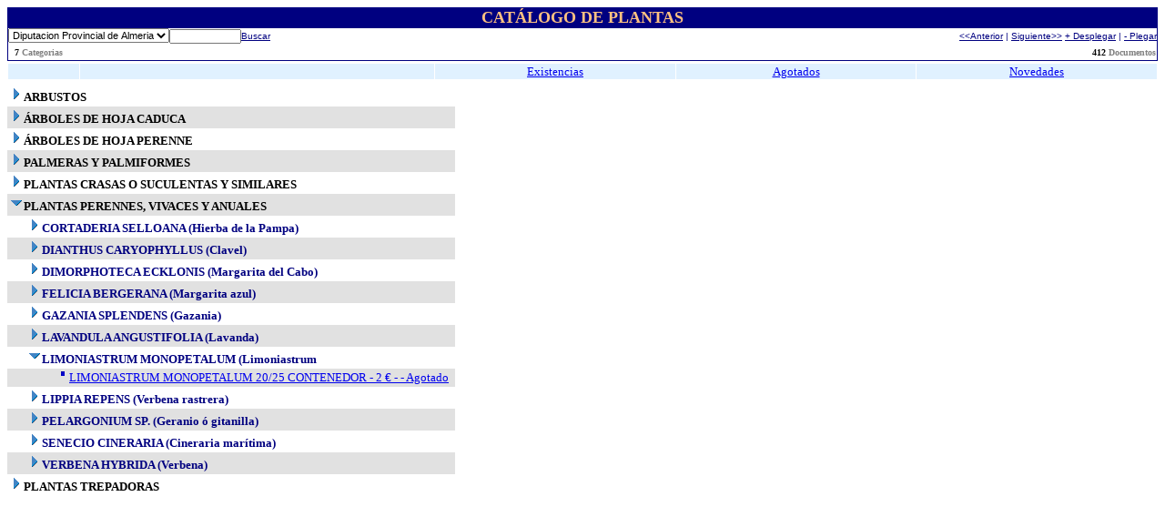

--- FILE ---
content_type: text/html; charset=UTF-8
request_url: https://www.paternadelrio.es/Servicios/Vivero/vivero.nsf/Por_Entidad_Web?OpenView&Start=1&Count=30&Expand=6.7&RestrictToCategory=Diputacion%20Provincial%20de%20Almeria
body_size: 20222
content:
<!DOCTYPE HTML PUBLIC "-//W3C//DTD HTML 4.01 Transitional//EN">
<html>
<head>
<meta name="robots" content="noindex">
</FORM><FORM METHOD=post ACTION=javascript:checksearch()>
<script language="JavaScript" type="text/javascript">
<!-- 
function checksearch(){var msg;var msgflag;msgflag = "false";msg="Introduce el texto a buscar.\r";if(document.forms[0].query.value == "")   	{	 msg;	 msgflag="true";	 } if(msgflag == "true")	{	alert(msg);     document.forms[0].query.focus     } if(msgflag == "false")	{	var f= document.forms[0];	if  (document.forms[0].Entidad[document.forms[0].Entidad.selectedIndex].value =="Todos" )		{			location.replace ('http://www.dipalme.org/servicios/vivero/vivero.nsf/Buscar_Por_Categorias?SearchView&Query='+escape(f.query.value)+'&Start=0');		}	else		{		location.replace ('http://www.dipalme.org/servicios/vivero/vivero.nsf/Buscar_Por_Categorias?SearchView&Query='+escape(f.query.value)+'+AND+(FIELD+Vivero_entidad+contains+'+escape(document.forms[0].Entidad[document.forms[0].Entidad.selectedIndex].text)+')&Start=0');		}	} } function navegador(){var i=0;if (navigator.appName=="Netscape") {    	while (i<document.forms[0].Entidad.length && document.forms[0].FEntidad.value != document.forms[0].Entidad.options[i].value){	i=i+1;	}	if (i<document.forms[0].Entidad.length){	   document.forms[0].Entidad.options[i].selected=true;}	} else{	document.forms[0].Entidad.value=document.forms[0].FEntidad.value } }function cambiar(){if  (document.forms[0].Entidad[document.forms[0].Entidad.selectedIndex].value =="Todos" )	{	location.replace ('http://www.dipalme.org/servicios/vivero/vivero.nsf/Por_Categorias?OpenView');		}	else		{		location.replace ('http://www.dipalme.org/servicios/vivero/vivero.nsf/Por_Entidad_Web/?OpenView&RestrictToCategory='+escape(document.forms[0].Entidad[document.forms[0].Entidad.selectedIndex].text)+'');		}}function novedades(){if  (document.forms[0].Entidad[document.forms[0].Entidad.selectedIndex].value =="Todos" ){     location.replace ('http://www.dipalme.org/servicios/vivero/vivero.nsf/TodasNovedades/?OpenView');      }	else{		location.replace ('http://www.dipalme.org/servicios/vivero/vivero.nsf/Novedades/?OpenView&RestrictToCategory='+escape(document.forms[0].Entidad[document.forms[0].Entidad.selectedIndex].text)+'');	}}function agotados(){if  (document.forms[0].Entidad[document.forms[0].Entidad.selectedIndex].value =="Todos" ){     location.replace ('http://www.dipalme.org/servicios/vivero/vivero.nsf/TodosAgotados/?OpenView');      }	else{		location.replace ('http://www.dipalme.org/servicios/vivero/vivero.nsf/Agotados/?OpenView&RestrictToCategory='+escape(document.forms[0].Entidad[document.forms[0].Entidad.selectedIndex].text)+'');}}function noagotados(){if  (document.forms[0].Entidad[document.forms[0].Entidad.selectedIndex].value =="Todos" ){     location.replace ('http://www.dipalme.org/servicios/vivero/vivero.nsf/TodosNoAgotados/?OpenView');      }	else{		location.replace ('http://www.dipalme.org/servicios/vivero/vivero.nsf/NoAgotados/?OpenView&RestrictToCategory='+escape(document.forms[0].Entidad[document.forms[0].Entidad.selectedIndex].text)+'');}}
// -->
</script>

<script language="JavaScript" type="text/javascript">
<!-- 
document._domino_target = "_self";
function _doClick(v, o, t) {
  var returnValue = false;
  var url="/Servicios/Vivero/vivero.nsf/Por_Entidad_Web?OpenView&Start=1&Count=30&Expand=6.7&RestrictToCategory=Diputacion%20Provincial%20de%20Almeria&Click=" + v;
  if (o.href != null) {
    o.href = url;
    returnValue = true;
  } else {
    if (t == null)
      t = document._domino_target;
    window.open(url, t);
  }
  return returnValue;
}
// -->
</script>
</head>
<body text="#000000" bgcolor="#FFFFFF" onload="navegador()">

<form action="">
<table width="100%" border="0" cellspacing="0" cellpadding="0">
<tr valign="top"><td width="100%" bgcolor="#000080">
<table cellspacing="1" width="100%" border="0" cellspacing="0" cellpadding="0">
<tr valign="top"><td width="100%" colspan="2"><div align="center"><b><font size="4" color="#FFC281" face="Tahoma">CATÁLOGO DE PLANTAS</font></b></div></td></tr>

<tr valign="top"><td width="100%" bgcolor="#FFFFFF" colspan="2" valign="middle">
<table width="100%" border="0" cellspacing="0" cellpadding="0">
<tr valign="top"><td width="55%" valign="bottom"><select  name="Entidad" STYLE="FONT-SIZE:11" face="tahoma" onchange="cambiar()"><option value="Todos">Todos<option value="Diputacion Provincial de Almeria">Diputacion Provincial de Almeria</select><input type=text   name='query'   size="13" STYLE=FONT-SIZE:9 maxlength=120 value='' ><a href="/Anuncios?Searchview&amp;query=query"></a><a href="javascript:checksearch()"><font size="1" color="#000080" face="Arial">Buscar  </font></a></td><td width="45%" colspan="2" valign="middle"><div align="right"><a href="" onclick="return _doClick('C1256A710033FF80.ec778cf1659f403ac1256a770065329b/$Body/0.A96', this, null)" title="Pagina Anterior"><font size="1" color="#000080" face="Arial">&lt;&lt;Anterior</font></a><font size="1" color="#000080" face="Arial"> | </font><a href="" onclick="return _doClick('C1256A710033FF80.ec778cf1659f403ac1256a770065329b/$Body/0.B52', this, null)" title="Pagina Siguiente"><font size="1" color="#000080" face="Arial">Siguiente&gt;&gt;</font></a><font size="2" color="#000080"> </font><a href="/Servicios/Vivero/vivero.nsf/Por_Entidad_Web?OpenView&amp;Start=1&amp;Count=30&amp;ExpandView&amp;RestrictToCategory=Diputacion%20Provincial%20de%20Almeria" target="_self" title="Desplegar Anuncios"><font size="1" color="#000080" face="Arial">+ Desplegar</font></a><font size="1" color="#000080" face="Arial"> | </font><a href="/Servicios/Vivero/vivero.nsf/Por_Entidad_Web?OpenView&amp;Start=1&amp;Count=30&amp;CollapseView&amp;RestrictToCategory=Diputacion%20Provincial%20de%20Almeria" target="_self" title="Plegar Anuncios"><font size="1" color="#000080" face="Arial">- Plegar</font></a><font size="1" color="#000080" face="Arial">  </font><a href="javascript:novedades()"></a></div></td></tr>
</table>
<div align="right"></div>
<table cellspacing="1" width="100%" border="0" cellspacing="0" cellpadding="0">
<tr valign="top"><td width="100%">
<table width="100%" border="0" cellspacing="0" cellpadding="0">
<tr valign="top"><td width="50%" bgcolor="#FFFFFF"><b><font size="2" color="#FFFFFF">..</font></b><b><font size="1" face="Tahoma">7</font></b><b><font size="2"> </font></b><b><font size="1" color="#808080" face="Tahoma">Categorias</font></b></td><td width="50%" bgcolor="#FFFFFF"><div align="right"><b><font size="1" face="Tahoma">412</font></b><b><font size="2"> </font></b><b><font size="1" color="#808080" face="Tahoma">Documentos</font></b></div></td></tr>
</table>
</td></tr>
</table>
</td></tr>
</table>
</td></tr>
</table>

<table cellspacing="1" width="100%" border="0" cellspacing="0" cellpadding="0">
<tr valign="top"><td width="70"; width="1%"><img width="78" height="1" src="/icons/ecblank.gif" border="0" alt=""><br>
</td><td width="33%"><img width="1" height="1" src="/icons/ecblank.gif" border="0" alt=""><br>
</td><td width="22%"><img width="1" height="1" src="/icons/ecblank.gif" border="0" alt=""><br>
</td><td width="22%"><img width="1" height="1" src="/icons/ecblank.gif" border="0" alt=""><br>
</td><td width="22%"><img width="1" height="1" src="/icons/ecblank.gif" border="0" alt=""><br>
</td></tr>

<tr valign="top"><td width="50"; width="1%" bgcolor="#E0F1FF"><img width="78" height="1" src="/icons/ecblank.gif" border="0" alt=""><br>
</td><td width="33%" bgcolor="#E0F1FF"><img width="1" height="1" src="/icons/ecblank.gif" border="0" alt=""><br>
</td><td width="22%" bgcolor="#E0F1FF"><img width="1" height="1" src="/icons/ecblank.gif" border="0" alt=""><br>
<div align="center"><a href="javascript:noagotados()"><font size="2" face="Times New Roman">Existencias </font></a></div></td><td width="22%" bgcolor="#E0F1FF"><img width="1" height="1" src="/icons/ecblank.gif" border="0" alt=""><br>
<div align="center"><a href="javascript:agotados()"><font size="2" face="Times New Roman">Agotados </font></a></div></td><td width="22%" bgcolor="#E0F1FF"><img width="1" height="1" src="/icons/ecblank.gif" border="0" alt=""><br>
<div align="center"><a href="javascript:novedades()"><font size="2" face="Times New Roman">Novedades</font></a></div></td></tr>
</table>

<table border="0" cellpadding="2" cellspacing="0">
<tr><th><img width="16" height="1" src="/icons/ecblank.gif" border="0" alt=""></th><th><img width="16" height="1" src="/icons/ecblank.gif" border="0" alt=""></th><th></th><th></th><th></th></tr>

<tr valign="top"><td colspan="4" nowrap><a href="/Servicios/Vivero/vivero.nsf/Por_Entidad_Web?OpenView&amp;Start=1&amp;Count=30&amp;Expand=1&amp;RestrictToCategory=Diputacion%20Provincial%20de%20Almeria#1" target="_self"><img src="/icons/expand.gif" border="0" height="16" width="16" alt="Show details for ARBUSTOS"></a><b><font size="2">ARBUSTOS</font></b></td><td></td></tr>

<tr valign="top" bgcolor="#E1E1E1"><td colspan="4" nowrap><a href="/Servicios/Vivero/vivero.nsf/Por_Entidad_Web?OpenView&amp;Start=1&amp;Count=30&amp;Expand=2&amp;RestrictToCategory=Diputacion%20Provincial%20de%20Almeria#2" target="_self"><img src="/icons/expand.gif" border="0" height="16" width="16" alt="Show details for ÁRBOLES DE HOJA CADUCA"></a><b><font size="2">ÁRBOLES DE HOJA CADUCA</font></b></td><td><img src="/icons/ecblank.gif" border="0" height="16" width="1" alt=""></td></tr>

<tr valign="top"><td colspan="4" nowrap><a href="/Servicios/Vivero/vivero.nsf/Por_Entidad_Web?OpenView&amp;Start=1&amp;Count=30&amp;Expand=3&amp;RestrictToCategory=Diputacion%20Provincial%20de%20Almeria#3" target="_self"><img src="/icons/expand.gif" border="0" height="16" width="16" alt="Show details for ÁRBOLES DE HOJA PERENNE"></a><b><font size="2">ÁRBOLES DE HOJA PERENNE</font></b></td><td></td></tr>

<tr valign="top" bgcolor="#E1E1E1"><td colspan="4" nowrap><a href="/Servicios/Vivero/vivero.nsf/Por_Entidad_Web?OpenView&amp;Start=1&amp;Count=30&amp;Expand=4&amp;RestrictToCategory=Diputacion%20Provincial%20de%20Almeria#4" target="_self"><img src="/icons/expand.gif" border="0" height="16" width="16" alt="Show details for PALMERAS Y PALMIFORMES"></a><b><font size="2">PALMERAS Y PALMIFORMES</font></b></td><td><img src="/icons/ecblank.gif" border="0" height="16" width="1" alt=""></td></tr>

<tr valign="top"><td colspan="4" nowrap><a href="/Servicios/Vivero/vivero.nsf/Por_Entidad_Web?OpenView&amp;Start=1&amp;Count=30&amp;Expand=5&amp;RestrictToCategory=Diputacion%20Provincial%20de%20Almeria#5" target="_self"><img src="/icons/expand.gif" border="0" height="16" width="16" alt="Show details for PLANTAS CRASAS O SUCULENTAS Y SIMILARES"></a><b><font size="2">PLANTAS CRASAS O SUCULENTAS Y SIMILARES</font></b></td><td></td></tr>

<tr valign="top" bgcolor="#E1E1E1"><td colspan="4" nowrap><a href="/Servicios/Vivero/vivero.nsf/Por_Entidad_Web?OpenView&amp;Start=1&amp;Count=30&amp;Collapse=6&amp;RestrictToCategory=Diputacion%20Provincial%20de%20Almeria#6" target="_self"><img src="/icons/collapse.gif" border="0" height="16" width="16" alt="Hide details for PLANTAS PERENNES, VIVACES Y ANUALES"></a><b><font size="2">PLANTAS PERENNES, VIVACES Y ANUALES</font></b></td><td><img src="/icons/ecblank.gif" border="0" height="16" width="1" alt=""></td></tr>

<tr valign="top"><td nowrap></td><td colspan="3" nowrap><a href="/Servicios/Vivero/vivero.nsf/Por_Entidad_Web?OpenView&amp;Start=1&amp;Count=30&amp;Expand=6.1&amp;RestrictToCategory=Diputacion%20Provincial%20de%20Almeria#6.1" target="_self"><img src="/icons/expand.gif" border="0" height="16" width="16" alt="Show details for CORTADERIA SELLOANA (Hierba de la Pampa)"></a><b><font size="2" color="#000080">CORTADERIA SELLOANA (Hierba de la Pampa)</font></b></td><td></td></tr>

<tr valign="top" bgcolor="#E1E1E1"><td nowrap><img src="/icons/ecblank.gif" border="0" height="16" width="1" alt=""></td><td colspan="3" nowrap><a href="/Servicios/Vivero/vivero.nsf/Por_Entidad_Web?OpenView&amp;Start=1&amp;Count=30&amp;Expand=6.2&amp;RestrictToCategory=Diputacion%20Provincial%20de%20Almeria#6.2" target="_self"><img src="/icons/expand.gif" border="0" height="16" width="16" alt="Show details for DIANTHUS CARYOPHYLLUS (Clavel)"></a><b><font size="2" color="#000080">DIANTHUS CARYOPHYLLUS (Clavel)</font></b></td><td><img src="/icons/ecblank.gif" border="0" height="16" width="1" alt=""></td></tr>

<tr valign="top"><td nowrap></td><td colspan="3" nowrap><a href="/Servicios/Vivero/vivero.nsf/Por_Entidad_Web?OpenView&amp;Start=1&amp;Count=30&amp;Expand=6.3&amp;RestrictToCategory=Diputacion%20Provincial%20de%20Almeria#6.3" target="_self"><img src="/icons/expand.gif" border="0" height="16" width="16" alt="Show details for DIMORPHOTECA ECKLONIS  (Margarita del Cabo)"></a><b><font size="2" color="#000080">DIMORPHOTECA ECKLONIS  (Margarita del Cabo)</font></b></td><td></td></tr>

<tr valign="top" bgcolor="#E1E1E1"><td nowrap><img src="/icons/ecblank.gif" border="0" height="16" width="1" alt=""></td><td colspan="3" nowrap><a href="/Servicios/Vivero/vivero.nsf/Por_Entidad_Web?OpenView&amp;Start=1&amp;Count=30&amp;Expand=6.4&amp;RestrictToCategory=Diputacion%20Provincial%20de%20Almeria#6.4" target="_self"><img src="/icons/expand.gif" border="0" height="16" width="16" alt="Show details for FELICIA BERGERANA (Margarita azul)"></a><b><font size="2" color="#000080">FELICIA BERGERANA (Margarita azul)</font></b></td><td><img src="/icons/ecblank.gif" border="0" height="16" width="1" alt=""></td></tr>

<tr valign="top"><td nowrap></td><td colspan="3" nowrap><a href="/Servicios/Vivero/vivero.nsf/Por_Entidad_Web?OpenView&amp;Start=1&amp;Count=30&amp;Expand=6.5&amp;RestrictToCategory=Diputacion%20Provincial%20de%20Almeria#6.5" target="_self"><img src="/icons/expand.gif" border="0" height="16" width="16" alt="Show details for GAZANIA SPLENDENS (Gazania)"></a><b><font size="2" color="#000080">GAZANIA SPLENDENS (Gazania)</font></b></td><td></td></tr>

<tr valign="top" bgcolor="#E1E1E1"><td nowrap><img src="/icons/ecblank.gif" border="0" height="16" width="1" alt=""></td><td colspan="3" nowrap><a href="/Servicios/Vivero/vivero.nsf/Por_Entidad_Web?OpenView&amp;Start=1&amp;Count=30&amp;Expand=6.6&amp;RestrictToCategory=Diputacion%20Provincial%20de%20Almeria#6.6" target="_self"><img src="/icons/expand.gif" border="0" height="16" width="16" alt="Show details for LAVANDULA ANGUSTIFOLIA (Lavanda)"></a><b><font size="2" color="#000080">LAVANDULA ANGUSTIFOLIA (Lavanda)</font></b></td><td><img src="/icons/ecblank.gif" border="0" height="16" width="1" alt=""></td></tr>

<tr valign="top"><td nowrap></td><td colspan="3" nowrap><a name="6.7"></a><a href="/Servicios/Vivero/vivero.nsf/Por_Entidad_Web?OpenView&amp;Start=1&amp;Count=30&amp;Collapse=6.7&amp;RestrictToCategory=Diputacion%20Provincial%20de%20Almeria#6.7" target="_self"><img src="/icons/collapse.gif" border="0" height="16" width="16" alt="Hide details for LIMONIASTRUM MONOPETALUM (Limoniastrum"></a><b><font size="2" color="#000080">LIMONIASTRUM MONOPETALUM (Limoniastrum</font></b></td><td></td></tr>

<tr valign="top" bgcolor="#E1E1E1"><td nowrap><img src="/icons/ecblank.gif" border="0" height="16" width="1" alt=""></td><td nowrap><img src="/icons/ecblank.gif" border="0" height="16" width="1" alt=""></td><td nowrap><img src="/icons/ecblank.gif" border="0" height="1" width="16" alt=""><img src=guionc.gif></td><td nowrap><font size="2" face="Tahoma"><a href="/Servicios/Vivero/vivero.nsf/e1f6ba3232fb51b9c1256a770064e979/cece81d834ac09adc1256a77002db14b?OpenDocument">LIMONIASTRUM MONOPETALUM 20/25 CONTENEDOR - 2 € -  - Agotado</a></font></td><td><img src="/icons/ecblank.gif" border="0" height="16" width="1" alt=""></td></tr>

<tr valign="top"><td nowrap></td><td colspan="3" nowrap><a href="/Servicios/Vivero/vivero.nsf/Por_Entidad_Web?OpenView&amp;Start=1&amp;Count=30&amp;Expand=6.8&amp;RestrictToCategory=Diputacion%20Provincial%20de%20Almeria#6.8" target="_self"><img src="/icons/expand.gif" border="0" height="16" width="16" alt="Show details for LIPPIA REPENS (Verbena rastrera)"></a><b><font size="2" color="#000080">LIPPIA REPENS (Verbena rastrera)</font></b></td><td></td></tr>

<tr valign="top" bgcolor="#E1E1E1"><td nowrap><img src="/icons/ecblank.gif" border="0" height="16" width="1" alt=""></td><td colspan="3" nowrap><a href="/Servicios/Vivero/vivero.nsf/Por_Entidad_Web?OpenView&amp;Start=1&amp;Count=30&amp;Expand=6.9&amp;RestrictToCategory=Diputacion%20Provincial%20de%20Almeria#6.9" target="_self"><img src="/icons/expand.gif" border="0" height="16" width="16" alt="Show details for PELARGONIUM SP. (Geranio ó gitanilla)"></a><b><font size="2" color="#000080">PELARGONIUM SP. (Geranio ó gitanilla)</font></b></td><td><img src="/icons/ecblank.gif" border="0" height="16" width="1" alt=""></td></tr>

<tr valign="top"><td nowrap></td><td colspan="3" nowrap><a href="/Servicios/Vivero/vivero.nsf/Por_Entidad_Web?OpenView&amp;Start=1&amp;Count=30&amp;Expand=6.10&amp;RestrictToCategory=Diputacion%20Provincial%20de%20Almeria#6.10" target="_self"><img src="/icons/expand.gif" border="0" height="16" width="16" alt="Show details for SENECIO CINERARIA (Cineraria marítima)"></a><b><font size="2" color="#000080">SENECIO CINERARIA (Cineraria marítima)</font></b></td><td></td></tr>

<tr valign="top" bgcolor="#E1E1E1"><td nowrap><img src="/icons/ecblank.gif" border="0" height="16" width="1" alt=""></td><td colspan="3" nowrap><a href="/Servicios/Vivero/vivero.nsf/Por_Entidad_Web?OpenView&amp;Start=1&amp;Count=30&amp;Expand=6.11&amp;RestrictToCategory=Diputacion%20Provincial%20de%20Almeria#6.11" target="_self"><img src="/icons/expand.gif" border="0" height="16" width="16" alt="Show details for VERBENA HYBRIDA (Verbena)"></a><b><font size="2" color="#000080">VERBENA HYBRIDA (Verbena)</font></b></td><td><img src="/icons/ecblank.gif" border="0" height="16" width="1" alt=""></td></tr>

<tr valign="top"><td colspan="4" nowrap><a href="/Servicios/Vivero/vivero.nsf/Por_Entidad_Web?OpenView&amp;Start=1&amp;Count=30&amp;Expand=7&amp;RestrictToCategory=Diputacion%20Provincial%20de%20Almeria#7" target="_self"><img src="/icons/expand.gif" border="0" height="16" width="16" alt="Show details for PLANTAS TREPADORAS"></a><b><font size="2">PLANTAS TREPADORAS</font></b></td><td></td></tr>
</table>
<br>
<br>

<input name="HTTP_Referer" type="hidden" value="">
<input name="HTTP_User_Agent" type="hidden" value="Mozilla/5.0 (Macintosh; Intel Mac OS X 10_15_7) AppleWebKit/537.36 (KHTML, like Gecko) Chrome/131.0.0.0 Safari/537.36; ClaudeBot/1.0; +claudebot@anthropic.com)">
<input name="Path_Info" type="hidden" value="/Servicios/Vivero/vivero.nsf/Por_Entidad_Web?OpenView&amp;Start=1&amp;Count=30&amp;Expand=6.7&amp;RestrictToCategory=Diputacion%20Provincial%20de%20Almeria">
<input name="Path_Info_Decoded" type="hidden" value="/Servicios/Vivero/vivero.nsf/Por_Entidad_Web?OpenView&amp;Start=1&amp;Count=30&amp;Expand=6.7&amp;RestrictToCategory=Diputacion Provincial de Almeria">
<input name="Query_String" type="hidden" value="OpenView&amp;Start=1&amp;Count=30&amp;Expand=6.7&amp;RestrictToCategory=Diputacion%20Provincial%20de%20Almeria">
<input name="Query_String_Decoded" type="hidden" value="OpenView&amp;Start=1&amp;Count=30&amp;Expand=6.7&amp;RestrictToCategory=Diputacion Provincial de Almeria">
<input name="Remote_Addr" type="hidden" value="194.224.226.100">
<input name="Remote_Ident" type="hidden" value="">
<input name="Remote_User" type="hidden" value="">
<input name="Server_Name" type="hidden" value="www.paternadelrio.es">
<input name="DBPath" type="hidden" value="Servicios/Vivero/vivero.nsf">
<input name="ArgNames" type="hidden" value="Start, Count, Expand, RestrictToCategory">
<input name="ArgValues" type="hidden" value="1, 30, 6.7, Diputacion Provincial de Almeria">
<input name="DateFormat" type="hidden" value="&lt;input name=&quot;DateFormat&quot; value=&quot;mm/dd/yyyy&quot; type=&quot;hidden&quot;&gt;">
<input name="FEntidad" type="hidden" value="Diputacion Provincial de Almeria"></form>
</body>
</html>
